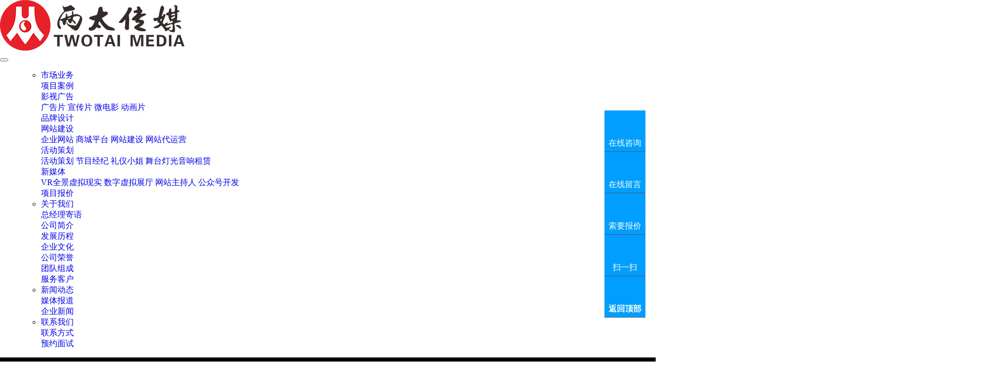

--- FILE ---
content_type: text/html; charset=utf-8
request_url: https://twotai.cn/index.php?m=home&c=Lists&a=index&tid=82
body_size: 10011
content:
<!DOCTYPE html>
<html>
 <head> 
  <title>广告片_两太传媒</title> 
  <meta name="renderer" content="webkit" /> 
  <meta charset="utf-8" /> 
  <meta http-equiv="X-UA-Compatible" content="IE=edge,chrome=1" /> 
  <meta name="viewport" content="width=device-width, initial-scale=1.0,user-scalable=0,minimal-ui" /> 
  <meta name="description" content="" /> 
  <meta name="keywords" content="" />
  <link href="/favicon.ico" rel="shortcut icon" type="image/x-icon" /> 
  <link rel="stylesheet" type="text/css" href="/template/pc/skin/css/basic.css?t=1656407228" /><link rel="stylesheet" type="text/css" href="/template/pc/skin/css/common.css?t=1715325537" /> 
    <!--[if lte IE 9]>
    <script type="text/javascript" src="/template/pc/skin/js/lteie9.js?t=1561472396"></script>    <![endif]--> 
 </head> 
 <!--[if lte IE 8]>
    <div class="text-xs-center m-b-0 bg-blue-grey-100 alert">
    <button type="button" class="close" aria-label="Close" data-dismiss="alert">
        <span>×</span>
    </button>
    你正在使用一个 <strong>过时</strong> 的浏览器。请 <a href=https://browsehappy.com/ target=_blank>升级您的浏览器</a>，以提高您的体验。</div>
<![endif]--> 
 <body> 
<!--header-s-->
    <link rel="stylesheet" type="text/css" href="/template/pc/skin/css/animate.min.css" />
<script language="JavaScript" src="/template/pc/skin/js/wow.min.js"></script>
<script type="text/javascript">
        /*初始化自动动画wow.min.js插件*/
        new WOW().init();
</script>




<header class="ey-head" style="background: rgba(0, 0, 0, 0) none repeat scroll 0% 0%; box-shadow: rgba(0, 0, 0, 0.1) 0px 0px 0px; "> 
   <nav class="navbar navbar-default box-shadow-none ey-nav" style="border-bottom-width: 8px;border-bottom-style: solid;"> 
    <div class="container"> 
     <div class="row"> 
      <h1 hidden="">两太传媒</h1> 
      <div class="navbar-header pull-xs-left"> 
       <a href="https://twotai.cn/" class="navbar-logo vertical-align block pull-xs-left" title="两太传媒"> 
        <div class="vertical-align-middle wow lightSpeedIn"> 
         <img src="/uploads/allimg/20200912/76db7a7f76f0bad031e823534531eb32.png" alt="两太传媒" /> 
        </div> </a> 
      </div>
     
      <button type="button" class="navbar-toggler hamburger hamburger-close collapsed p-x-5 ey-nav-toggler" data-target="#ey-nav-collapse" data-toggle="collapse">
        <span class="sr-only"></span>
        <span class="hamburger-bar"></span>
      </button> 
      <div class="collapse navbar-collapse navbar-collapse-toolbar pull-md-right p-0"  id="ey-nav-collapse"> 
       <ul class="nav navbar-nav navlist"> 
         
         <ul class="nav navbar-nav navlist"> 
           

                <li class="nav-item dropdown m-l-10"> <a href="/?m=home&c=Lists&a=index&tid=54" class="nav-link dropdown-toggle active" data-toggle="dropdown" data-hover="dropdown" aria-haspopup="true" aria-expanded="false"> 市场业务<span class="fa fa-angle-down p-l-5"></span></a> 
                  <div class="dropdown-menu dropdown-menu-right dropdown-menu-bullet"> 
                    <div class="dropdown-item dropdown-submenu"> 
           <a href="/?m=home&c=Lists&a=index&tid=128" class="dropdown-item ">项目案例</a> 
                     </div> 
                    <div class="dropdown-item dropdown-submenu"> 
           <a href="/?m=home&c=Lists&a=index&tid=60" class="dropdown-item ">影视广告</a> 
                      <div class="dropdown-menu animate"> 
                        <a href="/?m=home&c=Lists&a=index&tid=82" class="dropdown-item ">广告片</a> 
                        <a href="/?m=home&c=Lists&a=index&tid=84" class="dropdown-item ">宣传片</a> 
                        <a href="/?m=home&c=Lists&a=index&tid=86" class="dropdown-item ">微电影</a> 
                        <a href="/?m=home&c=Lists&a=index&tid=126" class="dropdown-item ">动画片</a> 
                       </div> 
                     </div> 
                    <div class="dropdown-item dropdown-submenu"> 
           <a href="/?m=home&c=Lists&a=index&tid=66" class="dropdown-item ">品牌设计</a> 
                     </div> 
                    <div class="dropdown-item dropdown-submenu"> 
           <a href="/?m=home&c=Lists&a=index&tid=62" class="dropdown-item ">网站建设</a> 
                      <div class="dropdown-menu animate"> 
                        <a href="/?m=home&c=Lists&a=index&tid=110" class="dropdown-item ">企业网站</a> 
                        <a href="/?m=home&c=Lists&a=index&tid=112" class="dropdown-item ">商城平台</a> 
                        <a href="/?m=home&c=Lists&a=index&tid=114" class="dropdown-item ">网站建设</a> 
                        <a href="/?m=home&c=Lists&a=index&tid=116" class="dropdown-item ">网站代运营</a> 
                       </div> 
                     </div> 
                    <div class="dropdown-item dropdown-submenu"> 
           <a href="/?m=home&c=Lists&a=index&tid=64" class="dropdown-item ">活动策划</a> 
                      <div class="dropdown-menu animate"> 
                        <a href="/?m=home&c=Lists&a=index&tid=94" class="dropdown-item ">活动策划</a> 
                        <a href="/?m=home&c=Lists&a=index&tid=96" class="dropdown-item ">节目经纪</a> 
                        <a href="/?m=home&c=Lists&a=index&tid=98" class="dropdown-item ">礼仪小姐</a> 
                        <a href="/?m=home&c=Lists&a=index&tid=100" class="dropdown-item ">舞台灯光音响租赁</a> 
                       </div> 
                     </div> 
                    <div class="dropdown-item dropdown-submenu"> 
           <a href="/?m=home&c=Lists&a=index&tid=68" class="dropdown-item ">新媒体</a> 
                      <div class="dropdown-menu animate"> 
                        <a href="/?m=home&c=Lists&a=index&tid=102" class="dropdown-item ">VR全景虚拟现实</a> 
                        <a href="/?m=home&c=Lists&a=index&tid=104" class="dropdown-item ">数字虚拟展厅</a> 
                        <a href="/?m=home&c=Lists&a=index&tid=106" class="dropdown-item ">网站主持人</a> 
                        <a href="/?m=home&c=Lists&a=index&tid=108" class="dropdown-item ">公众号开发</a> 
                       </div> 
                     </div> 
                    <div class="dropdown-item dropdown-submenu"> 
           <a href="/?m=home&c=Lists&a=index&tid=130" class="dropdown-item ">项目报价</a> 
                     </div> 
                   </div>
                 </li> 
                <li class="nav-item dropdown m-l-10"> <a href="/?m=home&c=Lists&a=index&tid=1" class="nav-link dropdown-toggle " data-toggle="dropdown" data-hover="dropdown" aria-haspopup="true" aria-expanded="false"> 关于我们<span class="fa fa-angle-down p-l-5"></span></a> 
                  <div class="dropdown-menu dropdown-menu-right dropdown-menu-bullet"> 
                    <div class="dropdown-item dropdown-submenu"> 
           <a href="/?m=home&c=Lists&a=index&tid=124" class="dropdown-item ">总经理寄语</a> 
                     </div> 
                    <div class="dropdown-item dropdown-submenu"> 
           <a href="/?m=home&c=Lists&a=index&tid=8" class="dropdown-item ">公司简介</a> 
                     </div> 
                    <div class="dropdown-item dropdown-submenu"> 
           <a href="/?m=home&c=Lists&a=index&tid=72" class="dropdown-item ">发展历程</a> 
                     </div> 
                    <div class="dropdown-item dropdown-submenu"> 
           <a href="/?m=home&c=Lists&a=index&tid=74" class="dropdown-item ">企业文化</a> 
                     </div> 
                    <div class="dropdown-item dropdown-submenu"> 
           <a href="/?m=home&c=Lists&a=index&tid=9" class="dropdown-item ">公司荣誉</a> 
                     </div> 
                    <div class="dropdown-item dropdown-submenu"> 
           <a href="/?m=home&c=Lists&a=index&tid=76" class="dropdown-item ">团队组成</a> 
                     </div> 
                    <div class="dropdown-item dropdown-submenu"> 
           <a href="/?m=home&c=Lists&a=index&tid=122" class="dropdown-item ">服务客户</a> 
                     </div> 
                   </div>
                 </li> 
                <li class="nav-item dropdown m-l-10"> <a href="/?m=home&c=Lists&a=index&tid=2" class="nav-link dropdown-toggle " data-toggle="dropdown" data-hover="dropdown" aria-haspopup="true" aria-expanded="false"> 新闻动态<span class="fa fa-angle-down p-l-5"></span></a> 
                  <div class="dropdown-menu dropdown-menu-right dropdown-menu-bullet"> 
                    <div class="dropdown-item dropdown-submenu"> 
           <a href="/?m=home&c=Lists&a=index&tid=10" class="dropdown-item ">媒体报道</a> 
                     </div> 
                    <div class="dropdown-item dropdown-submenu"> 
           <a href="/?m=home&c=Lists&a=index&tid=70" class="dropdown-item ">企业新闻</a> 
                     </div> 
                   </div>
                 </li> 
                <li class="nav-item dropdown m-l-10"> <a href="/?m=home&c=Lists&a=index&tid=58" class="nav-link dropdown-toggle " data-toggle="dropdown" data-hover="dropdown" aria-haspopup="true" aria-expanded="false"> 联系我们<span class="fa fa-angle-down p-l-5"></span></a> 
                  <div class="dropdown-menu dropdown-menu-right dropdown-menu-bullet"> 
                    <div class="dropdown-item dropdown-submenu"> 
           <a href="/?m=home&c=Lists&a=index&tid=80" class="dropdown-item ">联系方式</a> 
                     </div> 
                    <div class="dropdown-item dropdown-submenu"> 
           <a href="/?m=home&c=Lists&a=index&tid=30" class="dropdown-item ">预约面试</a> 
                     </div> 
                   </div>
                 </li> 
        
       </ul> 
       
      
    
      </div> 
     </div> 
  
    </div> 
   </nav> 
   
        
  </header> 
  

<!--header-e-->

<!--main-s-->

<!--main-e

  <div class="ey-banner-ny vertical-align text-center"> 
   <h1 class="vertical-align-middle">广告片</h1> 
  </div> --> 
  <section class="ey-crumbs hidden-sm-down"> 
   <div class="container"> 
    <div class="row"> 
     <div class="border-bottom clearfix"> 
      <ol class="breadcrumb m-b-0 subcolumn-crumbs breadcrumb-arrow"> 
       <li class="breadcrumb-item"> 你的位置： <a href='/' class='crumb'>首页</a> &gt; <a href='/?m=home&c=Lists&a=index&tid=54' class='crumb'>市场业务</a> &gt; <a href='/?m=home&c=Lists&a=index&tid=60' class='crumb'>影视广告</a> &gt; <a href='/?m=home&c=Lists&a=index&tid=82'>广告片</a> </li> 
      </ol> 
     </div> 
    </div> 
   </div> 
  </section> 
  
<!-- 弹出窗口 -->
<script type="text/javascript" src="/template/pc/skin/tc/jquery-1.7.2.min.js?t=1616145721"></script><link rel="stylesheet" type="text/css" href="/template/pc/skin/tc/lightbox/themes/default/jquery.lightbox.css?t=1616225413" /><script type="text/javascript" src="/template/pc/skin/tc/lightbox/jquery.lightbox.min.js?t=1616145761"></script> 


<!--[if IE 6]>
<link rel="stylesheet" type="text/css" href="js/lightbox/themes/default/jquery.lightbox.ie6.css" /> 
<![endif]-->

<script type="text/javascript">
    jQuery(document).ready(function($){
      $('.lightbox').lightbox();
    });
</script>
<!-- 弹出窗口 -->
 <div class="video">
  <div class="ey-img animsition"> 
   <div class="container"> 

    <div class="row"> 
   <h1  style="text-align:center;">
               <na style="color: #2a333c;">广告片</na>
          </h1>
   
   
   
   
     <ul class="blocks-100 blocks-md-2 blocks-lg-4 blocks-xxl-4  no-space ey-pager-ajax imagesize ey-img-list" > 
     
       
      
      <li class="widget"> 
      <div class="wow rollIn" data-wow-delay="0.5s" style="visibility: visible; animation-delay: 0.5s; animation-name: rollIn;">
       <div class="cover overlay overlay-hover"> 
        <a title="东莞市福利院MV" class="btn btn-outline btn-inverse ey-img-showbtn"></a>
         <a title="东莞市福利院MV" class="btn btn-outline btn-inverse ey-img-showbtn"><a href="https://twotai.com/video/fl.mp4?lightbox[iframe]=true&amp;lightbox[width]=1040&amp;lightbox[height]=600" class="lightbox"><img class="cover-image overlay-scale " src="/uploads/allimg/20230920/030f2c0e7249f9e222b02278dd624b00.jpg" alt="东莞市福利院MV" /></a>
         

         
         <div class="cover-title"> 
        <h3><a  title="东莞市福利院MV">东莞市福利院MV</a></h3> 
       </div> 
       
       </div> 
       </li> 
       
      
      <li class="widget"> 
      <div class="wow rollIn" data-wow-delay="0.5s" style="visibility: visible; animation-delay: 0.5s; animation-name: rollIn;">
       <div class="cover overlay overlay-hover"> 
        <a title=" 明治欣欣杯广告-通用片日文版30S" class="btn btn-outline btn-inverse ey-img-showbtn"></a>
         <a title=" 明治欣欣杯广告-通用片日文版30S" class="btn btn-outline btn-inverse ey-img-showbtn"><a href="https://twotai.com/video/1.mp4?lightbox[iframe]=true&amp;lightbox[width]=1040&amp;lightbox[height]=600" class="lightbox"><img class="cover-image overlay-scale " src="/uploads/allimg/20201130/8ad7ff82adf2e256a5ac794ce9a62949.jpg" alt=" 明治欣欣杯广告-通用片日文版30S" /></a>
         

         
         <div class="cover-title"> 
        <h3><a  title=" 明治欣欣杯广告-通用片日文版30S"> 明治欣欣杯广告-通用片日文版30S</a></h3> 
       </div> 
       
       </div> 
       </li> 
       
      
      <li class="widget"> 
      <div class="wow rollIn" data-wow-delay="0.5s" style="visibility: visible; animation-delay: 0.5s; animation-name: rollIn;">
       <div class="cover overlay overlay-hover"> 
        <a title="明治欣欣杯广告-提拉米苏日文版30S" class="btn btn-outline btn-inverse ey-img-showbtn"></a>
         <a title="明治欣欣杯广告-提拉米苏日文版30S" class="btn btn-outline btn-inverse ey-img-showbtn"><a href="https://twotai.com/video/2.mp4?lightbox[iframe]=true&amp;lightbox[width]=1040&amp;lightbox[height]=600" class="lightbox"><img class="cover-image overlay-scale " src="/uploads/allimg/20201130/3b4dc53e4902665167a026f89cd2869e.jpg" alt="明治欣欣杯广告-提拉米苏日文版30S" /></a>
         

         
         <div class="cover-title"> 
        <h3><a  title="明治欣欣杯广告-提拉米苏日文版30S">明治欣欣杯广告-提拉米苏日文版30S</a></h3> 
       </div> 
       
       </div> 
       </li> 
       
      
      <li class="widget"> 
      <div class="wow rollIn" data-wow-delay="0.5s" style="visibility: visible; animation-delay: 0.5s; animation-name: rollIn;">
       <div class="cover overlay overlay-hover"> 
        <a title="明治欣欣杯广告-明治抹茶日文版30S" class="btn btn-outline btn-inverse ey-img-showbtn"></a>
         <a title="明治欣欣杯广告-明治抹茶日文版30S" class="btn btn-outline btn-inverse ey-img-showbtn"><a href="https://twotai.com/video/3.mp4?lightbox[iframe]=true&amp;lightbox[width]=1040&amp;lightbox[height]=600" class="lightbox"><img class="cover-image overlay-scale " src="/uploads/allimg/20201130/aa63fa4a4bfa8138beb6abe1c7c0c9a5.jpg" alt="明治欣欣杯广告-明治抹茶日文版30S" /></a>
         

         
         <div class="cover-title"> 
        <h3><a  title="明治欣欣杯广告-明治抹茶日文版30S">明治欣欣杯广告-明治抹茶日文版30S</a></h3> 
       </div> 
       
       </div> 
       </li> 
       
      
      <li class="widget"> 
      <div class="wow rollIn" data-wow-delay="0.5s" style="visibility: visible; animation-delay: 0.5s; animation-name: rollIn;">
       <div class="cover overlay overlay-hover"> 
        <a title="倚天 Espresso" class="btn btn-outline btn-inverse ey-img-showbtn"></a>
         <a title="倚天 Espresso" class="btn btn-outline btn-inverse ey-img-showbtn"><a href="https://twotai.com/video/14.mp4?lightbox[iframe]=true&amp;lightbox[width]=1040&amp;lightbox[height]=600" class="lightbox"><img class="cover-image overlay-scale " src="/uploads/allimg/20220628/3facf76233ff2dae309c796414cbf228.jpg" alt="倚天 Espresso" /></a>
         

         
         <div class="cover-title"> 
        <h3><a  title="倚天 Espresso">倚天 Espresso</a></h3> 
       </div> 
       
       </div> 
       </li> 
            </div>
     </ul> 
     <div class="m-t-20 text-xs-center hidden-sm-down"> 
      <ul class="tcdPageCode"style="margin-bottom: 10rem;">
       共<strong>1</strong>页 <strong>5</strong>条      </ul>
      
   <h1  style="text-align:center;">
               <na style="color: #2a333c;">宣传片</na>
          </h1>
   
   
   
   
   
   
     <ul class="blocks-100 blocks-md-2 blocks-lg-4 blocks-xxl-4  no-space ey-pager-ajax imagesize ey-img-list"> 
            <li class="widget"> 
      <div class="wow rollIn" data-wow-delay="0.5s" style="visibility: visible; animation-delay: 0.5s; animation-name: rollIn;">
       <div class="cover overlay overlay-hover"> 
         <a title="COB芯片贴合工艺宣传片" class="btn btn-outline btn-inverse ey-img-showbtn"><a href="https://twotai.com/video/10.mp4?lightbox[iframe]=true&amp;lightbox[width]=1040&amp;lightbox[height]=600" class="lightbox"><img class="cover-image overlay-scale" src="/uploads/allimg/20201201/effb5fdbec5b0ccf315835fe31cf24dd.jpg" alt="COB芯片贴合工艺宣传片" /></a>
         <!--<a  title="COB芯片贴合工艺宣传片" class="btn btn-outline btn-inverse ey-img-showbtn"><a href="https://twotai.com/video/10.mp4" target="_blank"><img class="cover-image overlay-scale" src="/uploads/allimg/20201201/effb5fdbec5b0ccf315835fe31cf24dd.jpg" alt="COB芯片贴合工艺宣传片" /></a>  -->

       <div class="cover-title"> 
        <h3><a  title="COB芯片贴合工艺宣传片">COB芯片贴合工艺宣传片</a></h3> 
       </div> </li> 
            <li class="widget"> 
      <div class="wow rollIn" data-wow-delay="0.5s" style="visibility: visible; animation-delay: 0.5s; animation-name: rollIn;">
       <div class="cover overlay overlay-hover"> 
         <a title="东莞华兴电器生产线" class="btn btn-outline btn-inverse ey-img-showbtn"><a href="https://twotai.com/video/4.mp4?lightbox[iframe]=true&amp;lightbox[width]=1040&amp;lightbox[height]=600" class="lightbox"><img class="cover-image overlay-scale" src="/uploads/allimg/20201202/d11ae1c7f9ea89d845417666e31ad83d.jpg" alt="东莞华兴电器生产线" /></a>
         <!--<a  title="东莞华兴电器生产线" class="btn btn-outline btn-inverse ey-img-showbtn"><a href="https://twotai.com/video/4.mp4" target="_blank"><img class="cover-image overlay-scale" src="/uploads/allimg/20201202/d11ae1c7f9ea89d845417666e31ad83d.jpg" alt="东莞华兴电器生产线" /></a>  -->

       <div class="cover-title"> 
        <h3><a  title="东莞华兴电器生产线">东莞华兴电器生产线</a></h3> 
       </div> </li> 
            <li class="widget"> 
      <div class="wow rollIn" data-wow-delay="0.5s" style="visibility: visible; animation-delay: 0.5s; animation-name: rollIn;">
       <div class="cover overlay overlay-hover"> 
         <a title="铭利达塑胶产品线展示" class="btn btn-outline btn-inverse ey-img-showbtn"><a href="https://twotai.com/video/5.mp4?lightbox[iframe]=true&amp;lightbox[width]=1040&amp;lightbox[height]=600" class="lightbox"><img class="cover-image overlay-scale" src="/uploads/allimg/20201202/67c4e61e29e761b32d67a445ca840e68.jpg" alt="铭利达塑胶产品线展示" /></a>
         <!--<a  title="铭利达塑胶产品线展示" class="btn btn-outline btn-inverse ey-img-showbtn"><a href="https://twotai.com/video/5.mp4" target="_blank"><img class="cover-image overlay-scale" src="/uploads/allimg/20201202/67c4e61e29e761b32d67a445ca840e68.jpg" alt="铭利达塑胶产品线展示" /></a>  -->

       <div class="cover-title"> 
        <h3><a  title="铭利达塑胶产品线展示">铭利达塑胶产品线展示</a></h3> 
       </div> </li> 
            <li class="widget"> 
      <div class="wow rollIn" data-wow-delay="0.5s" style="visibility: visible; animation-delay: 0.5s; animation-name: rollIn;">
       <div class="cover overlay overlay-hover"> 
         <a title="深圳市铭利达科技股份有限公司英文版形象宣" class="btn btn-outline btn-inverse ey-img-showbtn"><a href="https://twotai.com/video/13.mp4?lightbox[iframe]=true&amp;lightbox[width]=1040&amp;lightbox[height]=600" class="lightbox"><img class="cover-image overlay-scale" src="/uploads/allimg/20201201/b333920c7fe4f7f08dd25cb6e2d81465.jpg" alt="深圳市铭利达科技股份有限公司英文版形象宣" /></a>
         <!--<a  title="深圳市铭利达科技股份有限公司英文版形象宣" class="btn btn-outline btn-inverse ey-img-showbtn"><a href="https://twotai.com/video/13.mp4" target="_blank"><img class="cover-image overlay-scale" src="/uploads/allimg/20201201/b333920c7fe4f7f08dd25cb6e2d81465.jpg" alt="深圳市铭利达科技股份有限公司英文版形象宣" /></a>  -->

       <div class="cover-title"> 
        <h3><a  title="深圳市铭利达科技股份有限公司英文版形象宣">深圳市铭利达科技股份有限公司英文版形象宣</a></h3> 
       </div> </li> 
            <li class="widget"> 
      <div class="wow rollIn" data-wow-delay="0.5s" style="visibility: visible; animation-delay: 0.5s; animation-name: rollIn;">
       <div class="cover overlay overlay-hover"> 
         <a title="“促进连“系”二十载”清溪港商企业协会2" class="btn btn-outline btn-inverse ey-img-showbtn"><a href="https://twotai.com/video/11.mp4?lightbox[iframe]=true&amp;lightbox[width]=1040&amp;lightbox[height]=600" class="lightbox"><img class="cover-image overlay-scale" src="/uploads/allimg/20201201/3826e455458716d044ecbd346e790409.jpg" alt="“促进连“系”二十载”清溪港商企业协会2" /></a>
         <!--<a  title="“促进连“系”二十载”清溪港商企业协会2" class="btn btn-outline btn-inverse ey-img-showbtn"><a href="https://twotai.com/video/11.mp4" target="_blank"><img class="cover-image overlay-scale" src="/uploads/allimg/20201201/3826e455458716d044ecbd346e790409.jpg" alt="“促进连“系”二十载”清溪港商企业协会2" /></a>  -->

       <div class="cover-title"> 
        <h3><a  title="“促进连“系”二十载”清溪港商企业协会2">“促进连“系”二十载”清溪港商企业协会2</a></h3> 
       </div> </li> 
            <li class="widget"> 
      <div class="wow rollIn" data-wow-delay="0.5s" style="visibility: visible; animation-delay: 0.5s; animation-name: rollIn;">
       <div class="cover overlay overlay-hover"> 
         <a title="香港东莞清溪同乡会喜迎国庆76周年暨第五" class="btn btn-outline btn-inverse ey-img-showbtn"><a href="https://twotai.com/video/xgqxtxh.mp4?lightbox[iframe]=true&amp;lightbox[width]=1040&amp;lightbox[height]=600" class="lightbox"><img class="cover-image overlay-scale" src="/uploads/allimg/20250922/d67985d6938b1aa754086b82f178a74b.jpg" alt="香港东莞清溪同乡会喜迎国庆76周年暨第五" /></a>
         <!--<a  title="香港东莞清溪同乡会喜迎国庆76周年暨第五" class="btn btn-outline btn-inverse ey-img-showbtn"><a href="https://twotai.com/video/xgqxtxh.mp4" target="_blank"><img class="cover-image overlay-scale" src="/uploads/allimg/20250922/d67985d6938b1aa754086b82f178a74b.jpg" alt="香港东莞清溪同乡会喜迎国庆76周年暨第五" /></a>  -->

       <div class="cover-title"> 
        <h3><a  title="香港东莞清溪同乡会喜迎国庆76周年暨第五">香港东莞清溪同乡会喜迎国庆76周年暨第五</a></h3> 
       </div> </li> 
            <li class="widget"> 
      <div class="wow rollIn" data-wow-delay="0.5s" style="visibility: visible; animation-delay: 0.5s; animation-name: rollIn;">
       <div class="cover overlay overlay-hover"> 
         <a title="铭利达15周年VCR" class="btn btn-outline btn-inverse ey-img-showbtn"><a href="https://twotai.com/video/mld.mp4?lightbox[iframe]=true&amp;lightbox[width]=1040&amp;lightbox[height]=600" class="lightbox"><img class="cover-image overlay-scale" src="/uploads/allimg/20250222/ff56bf6b55a124cb6711628033a8825d.png" alt="铭利达15周年VCR" /></a>
         <!--<a  title="铭利达15周年VCR" class="btn btn-outline btn-inverse ey-img-showbtn"><a href="https://twotai.com/video/mld.mp4" target="_blank"><img class="cover-image overlay-scale" src="/uploads/allimg/20250222/ff56bf6b55a124cb6711628033a8825d.png" alt="铭利达15周年VCR" /></a>  -->

       <div class="cover-title"> 
        <h3><a  title="铭利达15周年VCR">铭利达15周年VCR</a></h3> 
       </div> </li> 
            <li class="widget"> 
      <div class="wow rollIn" data-wow-delay="0.5s" style="visibility: visible; animation-delay: 0.5s; animation-name: rollIn;">
       <div class="cover overlay overlay-hover"> 
         <a title="清溪第二小学宣传片" class="btn btn-outline btn-inverse ey-img-showbtn"><a href="https://twotai.com/video/two.mp4?lightbox[iframe]=true&amp;lightbox[width]=1040&amp;lightbox[height]=600" class="lightbox"><img class="cover-image overlay-scale" src="/uploads/allimg/20240518/09eb351974d2de8e2bc934acd52a6744.jpg" alt="清溪第二小学宣传片" /></a>
         <!--<a  title="清溪第二小学宣传片" class="btn btn-outline btn-inverse ey-img-showbtn"><a href="https://twotai.com/video/two.mp4" target="_blank"><img class="cover-image overlay-scale" src="/uploads/allimg/20240518/09eb351974d2de8e2bc934acd52a6744.jpg" alt="清溪第二小学宣传片" /></a>  -->

       <div class="cover-title"> 
        <h3><a  title="清溪第二小学宣传片">清溪第二小学宣传片</a></h3> 
       </div> </li> 
      </div>
     </ul> 
     <div class="m-t-20 text-xs-center hidden-sm-down"> 
      <ul class="tcdPageCode"style="margin-bottom: 10rem;">
       <li><span class="disabled">首页</span></li> <li><span class="disabled">上一页</span></li> <li><a href="/index.php?m=home&amp;c=Lists&amp;a=index&amp;tid=82&amp;page=2" class="tcdNumber">下一页</a></li> <li><a href="/index.php?m=home&amp;c=Lists&amp;a=index&amp;tid=82&amp;page=2" class="tcdNumber">末页</a></li>      </ul>
      
      
      
   <h1  style="text-align:center;">
               <na style="color: #2a333c;">微电影</na>
          </h1>
   
   
   <ul class="blocks-100 blocks-md-2 blocks-lg-4 blocks-xxl-4  no-space ey-pager-ajax imagesize ey-img-list"> 
            <li class="widget"> 
      <div class="wow rollIn" data-wow-delay="0.5s" style="visibility: visible; animation-delay: 0.5s; animation-name: rollIn;">
       <div class="cover overlay overlay-hover"> 
         <a title="微电影《巾帼英雄》" class="btn btn-outline btn-inverse ey-img-showbtn"><a href="https://twotai.com/video/8.mp4?lightbox[iframe]=true&amp;lightbox[width]=1040&amp;lightbox[height]=600" class="lightbox"><img class="cover-image overlay-scale" src="/uploads/allimg/20220811/a5730b9cf60cbe05e1b6486dc6edaa2e.jpg" alt="微电影《巾帼英雄》" /></a>
         <!--<a  title="微电影《巾帼英雄》" class="btn btn-outline btn-inverse ey-img-showbtn"><a href="https://twotai.com/video/8.mp4" target="_blank"><img class="cover-image overlay-scale" src="/uploads/allimg/20220811/a5730b9cf60cbe05e1b6486dc6edaa2e.jpg" alt="微电影《巾帼英雄》" /></a>  -->

       <div class="cover-title"> 
        <h3><a  title="微电影《巾帼英雄》">微电影《巾帼英雄》</a></h3> 
       </div> </li> 
            <li class="widget"> 
      <div class="wow rollIn" data-wow-delay="0.5s" style="visibility: visible; animation-delay: 0.5s; animation-name: rollIn;">
       <div class="cover overlay overlay-hover"> 
         <a title="妇联微电影《爱在点滴》" class="btn btn-outline btn-inverse ey-img-showbtn"><a href="https://twotai.com/video/15.mp4?lightbox[iframe]=true&amp;lightbox[width]=1040&amp;lightbox[height]=600" class="lightbox"><img class="cover-image overlay-scale" src="/uploads/allimg/20220811/df46dc2465c96a9a5648c4255bbb7cfa.jpg" alt="妇联微电影《爱在点滴》" /></a>
         <!--<a  title="妇联微电影《爱在点滴》" class="btn btn-outline btn-inverse ey-img-showbtn"><a href="https://twotai.com/video/15.mp4" target="_blank"><img class="cover-image overlay-scale" src="/uploads/allimg/20220811/df46dc2465c96a9a5648c4255bbb7cfa.jpg" alt="妇联微电影《爱在点滴》" /></a>  -->

       <div class="cover-title"> 
        <h3><a  title="妇联微电影《爱在点滴》">妇联微电影《爱在点滴》</a></h3> 
       </div> </li> 
            <li class="widget"> 
      <div class="wow rollIn" data-wow-delay="0.5s" style="visibility: visible; animation-delay: 0.5s; animation-name: rollIn;">
       <div class="cover overlay overlay-hover"> 
         <a title="江门水步镇形象宣传片《印象水步》" class="btn btn-outline btn-inverse ey-img-showbtn"><a href="https://twotai.com/video/9.mp4?lightbox[iframe]=true&amp;lightbox[width]=1040&amp;lightbox[height]=600" class="lightbox"><img class="cover-image overlay-scale" src="/uploads/allimg/20201201/2367397906c51630d42127f33ec69713.jpg" alt="江门水步镇形象宣传片《印象水步》" /></a>
         <!--<a  title="江门水步镇形象宣传片《印象水步》" class="btn btn-outline btn-inverse ey-img-showbtn"><a href="https://twotai.com/video/9.mp4" target="_blank"><img class="cover-image overlay-scale" src="/uploads/allimg/20201201/2367397906c51630d42127f33ec69713.jpg" alt="江门水步镇形象宣传片《印象水步》" /></a>  -->

       <div class="cover-title"> 
        <h3><a  title="江门水步镇形象宣传片《印象水步》">江门水步镇形象宣传片《印象水步》</a></h3> 
       </div> </li> 
      </div>
     </ul> 
     <div class="m-t-20 text-xs-center hidden-sm-down"> 
      <ul class="tcdPageCode"style="margin-bottom: 10rem;">
       共<strong>1</strong>页 <strong>3</strong>条      </ul>
      
      
      
   <h1  style="text-align:center;">
               <na style="color: #2a333c;">动画片</na>
          </h1>
   
   
   
   
   
   
       <ul class="blocks-100 blocks-md-2 blocks-lg-4 blocks-xxl-4  no-space ey-pager-ajax imagesize ey-img-list"> 
            <li class="widget "> 
      <div class="wow rollIn" data-wow-delay="0.5s" style="visibility: visible; animation-delay: 0.5s; animation-name: rollIn;">
       <div class="cover overlay overlay-hover"> 
       <a title="智能拖把" class="btn btn-outline btn-inverse ey-img-showbtn"><a href="https://twotai.com/video/tb.mp4?lightbox[iframe]=true&amp;lightbox[width]=1040&amp;lightbox[height]=600" class="lightbox"><img class="cover-image overlay-scale" src="/uploads/allimg/20221102/b25979b797addc1e21950b12b8a98c8f.jpg" alt="智能拖把" /></a>
          <!-- <a  title="智能拖把" class="btn btn-outline btn-inverse ey-img-showbtn"><a href="https://twotai.com/video/tb.mp4" target="_blank"><img class="cover-image overlay-scale" src="/uploads/allimg/20221102/b25979b797addc1e21950b12b8a98c8f.jpg" alt="智能拖把" /></a>  -->
       <div class="cover-title"> 
        <h3><a title="智能拖把">智能拖把</a></h3> 
       </div> </li> 
            <li class="widget "> 
      <div class="wow rollIn" data-wow-delay="0.5s" style="visibility: visible; animation-delay: 0.5s; animation-name: rollIn;">
       <div class="cover overlay overlay-hover"> 
       <a title="海格电器动画" class="btn btn-outline btn-inverse ey-img-showbtn"><a href="https://twotai.com/video/hg.mp4?lightbox[iframe]=true&amp;lightbox[width]=1040&amp;lightbox[height]=600" class="lightbox"><img class="cover-image overlay-scale" src="/uploads/allimg/20221102/fb6889ad95310f01c8038638a0c51427.jpg" alt="海格电器动画" /></a>
          <!-- <a  title="海格电器动画" class="btn btn-outline btn-inverse ey-img-showbtn"><a href="https://twotai.com/video/hg.mp4" target="_blank"><img class="cover-image overlay-scale" src="/uploads/allimg/20221102/fb6889ad95310f01c8038638a0c51427.jpg" alt="海格电器动画" /></a>  -->
       <div class="cover-title"> 
        <h3><a title="海格电器动画">海格电器动画</a></h3> 
       </div> </li> 
            <li class="widget "> 
      <div class="wow rollIn" data-wow-delay="0.5s" style="visibility: visible; animation-delay: 0.5s; animation-name: rollIn;">
       <div class="cover overlay overlay-hover"> 
       <a title="东芝电视动画" class="btn btn-outline btn-inverse ey-img-showbtn"><a href="https://twotai.com/video/dz.mp4?lightbox[iframe]=true&amp;lightbox[width]=1040&amp;lightbox[height]=600" class="lightbox"><img class="cover-image overlay-scale" src="/uploads/allimg/20221102/ca9b021da46eda5d0b2307c2bbb1d2f3.jpg" alt="东芝电视动画" /></a>
          <!-- <a  title="东芝电视动画" class="btn btn-outline btn-inverse ey-img-showbtn"><a href="https://twotai.com/video/dz.mp4" target="_blank"><img class="cover-image overlay-scale" src="/uploads/allimg/20221102/ca9b021da46eda5d0b2307c2bbb1d2f3.jpg" alt="东芝电视动画" /></a>  -->
       <div class="cover-title"> 
        <h3><a title="东芝电视动画">东芝电视动画</a></h3> 
       </div> </li> 
            <li class="widget "> 
      <div class="wow rollIn" data-wow-delay="0.5s" style="visibility: visible; animation-delay: 0.5s; animation-name: rollIn;">
       <div class="cover overlay overlay-hover"> 
       <a title="电能表模块自动化检定系统" class="btn btn-outline btn-inverse ey-img-showbtn"><a href="https://twotai.com/video/zd.mp4?lightbox[iframe]=true&amp;lightbox[width]=1040&amp;lightbox[height]=600" class="lightbox"><img class="cover-image overlay-scale" src="/uploads/allimg/20221102/06a7f89a980f32efede14f153a1a053f.jpg" alt="电能表模块自动化检定系统" /></a>
          <!-- <a  title="电能表模块自动化检定系统" class="btn btn-outline btn-inverse ey-img-showbtn"><a href="https://twotai.com/video/zd.mp4" target="_blank"><img class="cover-image overlay-scale" src="/uploads/allimg/20221102/06a7f89a980f32efede14f153a1a053f.jpg" alt="电能表模块自动化检定系统" /></a>  -->
       <div class="cover-title"> 
        <h3><a title="电能表模块自动化检定系统">电能表模块自动化检定系统</a></h3> 
       </div> </li> 
            <li class="widget "> 
      <div class="wow rollIn" data-wow-delay="0.5s" style="visibility: visible; animation-delay: 0.5s; animation-name: rollIn;">
       <div class="cover overlay overlay-hover"> 
       <a title="清溪小程序宣传视频" class="btn btn-outline btn-inverse ey-img-showbtn"><a href="https://www.twotai.com/video/qxxcx.mp4?lightbox[iframe]=true&amp;lightbox[width]=1040&amp;lightbox[height]=600" class="lightbox"><img class="cover-image overlay-scale" src="/uploads/allimg/20250830/045004424a60f7e9735c8617f151e930.jpg" alt="清溪小程序宣传视频" /></a>
          <!-- <a  title="清溪小程序宣传视频" class="btn btn-outline btn-inverse ey-img-showbtn"><a href="https://www.twotai.com/video/qxxcx.mp4" target="_blank"><img class="cover-image overlay-scale" src="/uploads/allimg/20250830/045004424a60f7e9735c8617f151e930.jpg" alt="清溪小程序宣传视频" /></a>  -->
       <div class="cover-title"> 
        <h3><a title="清溪小程序宣传视频">清溪小程序宣传视频</a></h3> 
       </div> </li> 
            <li class="widget "> 
      <div class="wow rollIn" data-wow-delay="0.5s" style="visibility: visible; animation-delay: 0.5s; animation-name: rollIn;">
       <div class="cover overlay overlay-hover"> 
       <a title="东莞工商局手机诈骗动画" class="btn btn-outline btn-inverse ey-img-showbtn"><a href="https://twotai.com/video/zp.mp4?lightbox[iframe]=true&amp;lightbox[width]=1040&amp;lightbox[height]=600" class="lightbox"><img class="cover-image overlay-scale" src="/uploads/allimg/20221103/0b3649e77b679e265404550d9734e80c.jpg" alt="东莞工商局手机诈骗动画" /></a>
          <!-- <a  title="东莞工商局手机诈骗动画" class="btn btn-outline btn-inverse ey-img-showbtn"><a href="https://twotai.com/video/zp.mp4" target="_blank"><img class="cover-image overlay-scale" src="/uploads/allimg/20221103/0b3649e77b679e265404550d9734e80c.jpg" alt="东莞工商局手机诈骗动画" /></a>  -->
       <div class="cover-title"> 
        <h3><a title="东莞工商局手机诈骗动画">东莞工商局手机诈骗动画</a></h3> 
       </div> </li> 
            <li class="widget "> 
      <div class="wow rollIn" data-wow-delay="0.5s" style="visibility: visible; animation-delay: 0.5s; animation-name: rollIn;">
       <div class="cover overlay overlay-hover"> 
       <a title="清溪交通改造动画" class="btn btn-outline btn-inverse ey-img-showbtn"><a href="https://twotai.com/video/jt.mp4?lightbox[iframe]=true&amp;lightbox[width]=1040&amp;lightbox[height]=600" class="lightbox"><img class="cover-image overlay-scale" src="/uploads/allimg/20221103/d7606d0704e288198f3b5e5e0df8f79f.jpg" alt="清溪交通改造动画" /></a>
          <!-- <a  title="清溪交通改造动画" class="btn btn-outline btn-inverse ey-img-showbtn"><a href="https://twotai.com/video/jt.mp4" target="_blank"><img class="cover-image overlay-scale" src="/uploads/allimg/20221103/d7606d0704e288198f3b5e5e0df8f79f.jpg" alt="清溪交通改造动画" /></a>  -->
       <div class="cover-title"> 
        <h3><a title="清溪交通改造动画">清溪交通改造动画</a></h3> 
       </div> </li> 
      </div>
     </ul> 
     <div class="m-t-20 text-xs-center hidden-sm-down"> 
      <ul class="tcdPageCode">
       共<strong>1</strong>页 <strong>7</strong>条      </ul>
    
      
      <div class="videos">
          
          
          
          
        </div>   
       </div>    
     </div> 
    </div> 
   </div> 
  </div>
 
  <!--footer-s-->
  <div style=" float:left; width:100%;  margin-top:0px; text-align:center; background-color:#e62129;">
<footer class="ey-foot-info p-y-20 border-top1" e-page="footer"> 
   <div class="langcss text-xs-center p-b-20"> 
    <div class="container"> 
     <div class="row mob-masonry"> 
 
       
       <link rel="stylesheet" type="text/css" href="/template/pc/skin/css/animate.min.css" />
<script language="JavaScript" src="/template/pc/skin/js/wow.min.js"></script>
<script type="text/javascript">
        /*初始化自动动画wow.min.js插件*/
        new WOW().init();
</script>
       
       
       
      <div class="col-lg-3 col-md-12 col-xs-12 info masonry-item font-size-20" m-id="met_contact" m-type="nocontent">  
       <img src=''>
     </div> 
       
       
      <div class="col-lg-2 col-md-3 col-xs-6 list masonry-item foot-nav eyou-edit wow bounceInLeft" data-wow-duration="2s" data-wow-delay="0.1s"  e-id="301" e-type="channel" id="testtest"> 
              <h4 class="font-size-16 m-t-0"> <a href="/?m=home&c=Lists&a=index&tid=54" target="_self" title="市场业务">市场业务</a> </h4>
               <ul class="ulstyle m-b-0"> 
                <li> <a href="/?m=home&c=Lists&a=index&tid=128" target="_self" title="项目案例">项目案例</a> </li> 
                <li> <a href="/?m=home&c=Lists&a=index&tid=60" target="_self" title="影视广告">影视广告</a> </li> 
                <li> <a href="/?m=home&c=Lists&a=index&tid=66" target="_self" title="品牌设计">品牌设计</a> </li> 
                <li> <a href="/?m=home&c=Lists&a=index&tid=62" target="_self" title="网站建设">网站建设</a> </li> 
                <li> <a href="/?m=home&c=Lists&a=index&tid=64" target="_self" title="活动策划">活动策划</a> </li> 
               </ul> 
            </div> 
       
       
      <div class="col-lg-2 col-md-3 col-xs-6 list masonry-item foot-nav eyou-edit wow bounceInLeft" data-wow-duration="2s" data-wow-delay="0.5s"  e-id="302" e-type="channel"> 
               <h4 class="font-size-16 m-t-0"> <a href="/?m=home&c=Lists&a=index&tid=56" target="_self" title="服务能力">服务能力</a> </h4>
               <ul class="ulstyle m-b-0"> 
               </ul> 
            </div> 
       
       
      <div class="col-lg-2 col-md-3 col-xs-6 list masonry-item foot-nav eyou-edit wow bounceInLeft" data-wow-duration="2s" data-wow-delay="0.9s"  e-id="303" e-type="channel"> 
              <h4 class="font-size-16 m-t-0"> <a href="/?m=home&c=Lists&a=index&tid=1" title="关于我们">关于我们</a> </h4> 
               <ul class="ulstyle m-b-0"> 
                <li> <a href="/?m=home&c=Lists&a=index&tid=124" title="总经理寄语">总经理寄语</a> </li> 
                <li> <a href="/?m=home&c=Lists&a=index&tid=8" title="公司简介">公司简介</a> </li> 
                <li> <a href="/?m=home&c=Lists&a=index&tid=72" title="发展历程">发展历程</a> </li> 
                <li> <a href="/?m=home&c=Lists&a=index&tid=74" title="企业文化">企业文化</a> </li> 
                <li> <a href="/?m=home&c=Lists&a=index&tid=9" title="公司荣誉">公司荣誉</a> </li> 
               </ul> 
            </div> 
       
       <div class="col-lg-2 col-md-3 col-xs-6 list masonry-item foot-nav eyou-edit wow bounceInLeft" data-wow-duration="2s" data-wow-delay="1.3s" e-id="305" e-type="channel"> 
               <h4 class="font-size-16 m-t-0"> <a href="/?m=home&c=Lists&a=index&tid=2" target="_self" title="新闻动态">新闻动态</a> </h4>
               <ul class="ulstyle m-b-0"> 
                <li> <a href="/?m=home&c=Lists&a=index&tid=10" target="_self" title="媒体报道">媒体报道</a> </li> 
                <li> <a href="/?m=home&c=Lists&a=index&tid=70" target="_self" title="企业新闻">企业新闻</a> </li> 
               </ul> 
            </div> 
       
       
      <div class="col-lg-3 col-md-12 col-xs-12 info masonry-item font-size-20 wow bounceInLeft" data-wow-duration="2s" data-wow-delay="1.7s" m-id="met_contact" m-type="nocontent">  
       <img src='/uploads/allimg/20200912/cbee80f1ec0b0ca98c89a4fd34bbd0c1.jpg' alt='两太传媒' width='130' height='130'>
    
     </div> 
     <div style="float: right;font-style: italic;font-weight: bold;margin: 45px 0 0 -20px;margin-bottom: 20px;">
      <div style="color: #fff;font-size: 24px;float: left;height: 28px;line-height: 38px;background: url(/template/pc/skin/images/phone.png) no-repeat left;padding-left: 30px;">服务热线：</div>
      <div style="color: #fff;font-size: 34px;line-height: 33px;float: left;">13650431064</div>
    </div>
    </div> 
   </div> 
   <div class="copy p-y-10 border-top1"> 
     
     
     
    <div class="container text-xs-center"> 
     <p>
           </p>
    </div>
     
     
    <div class="container text-xs-center">   
     <p class="eyou-edit" e-id="web_copyright" e-type="text">
         Copyright © 2012-2022 东莞市两太传媒有限公司版权所有
     </p>
     <p>
        <a href="https://beian.miit.gov.cn/" rel="nofollow" target="_blank">粤ICP备2021109978号-1</a>     </p>
     <button type="button" class="btn btn-outline btn-default btn-squared btn-lang" id="btn-convert" m-id="lang" m-type="lang">繁體</button> 
    </div> 
     
     
     
   </div>  
     </footer>
  <input type="hidden" name="met_lazyloadbg" value="/template/pc/skin/images/loading.gif" /> 
  <script type="text/javascript" src="/template/pc/skin/js/jquery.min.js?t=1561472396"></script><script type="text/javascript" src="/template/pc/skin/js/common.js?t=1654876431"></script>  <!-- 应用插件标签 start -->
       <!--微信转发自定义配置 开始-->
    <script type="text/javascript">
        if (!window.jQuery) {
            document.write(unescape("%3Cscript src='/public/static/common/js/jquery.min.js' type='text/javascript'%3E%3C/script%3E"));
            document.write(unescape("%3Cscript type='text/javascript'%3E try{jQuery.noConflict();}catch(e){} %3C/script%3E"));
        }
    </script>
    <script type="text/javascript" src="https://res2.wx.qq.com/open/js/jweixin-1.6.0.js"></script>
    <script type="text/javascript">
        function weixinShare_1573649641()
        {
            var shareUrl = location.href.split('#')[0];
            var shareTitle = document.title;
            var shareDesc = document.querySelector('meta[name="description"]').getAttribute('content');
            if (window.jQuery) {
                shareTitle = jQuery("title").text();
                shareDesc = jQuery("meta[name=description]").attr("content");
            }
            var shareImg = '';
            var baseUrl = 'https://twotai.cn';

            // 未找到缩略图则提取宽高大于60的图片
            if(!shareImg){
                var imgs = document.getElementsByTagName('img');
                for(var i = 0; i < imgs.length; i++){
                    if(imgs[i].width > 60 && imgs[i].height > 60){
                        shareImg = imgs[i].src;
                        break;
                    }
                }
            }

            // 处理图片地址问题
            if(shareImg){
                shareImg_tmp = shareImg.toLowerCase();
                if(shareImg_tmp.indexOf('http://') == -1 && shareImg_tmp.indexOf('https://') == -1 && shareImg_tmp.indexOf('//') == -1){
                    shareImg = baseUrl + shareImg;  
                }   
            }

            //步骤一:创建异步对象
            var ajax = new XMLHttpRequest();
            //步骤二:设置请求的url参数,参数一是请求的类型,参数二是请求的url,可以带参数,动态的传递参数starName到服务端
            ajax.open("POST", '/index.php?m=plugins&c=WeixinShare&a=index', true);
            // 给头部添加ajax信息
            ajax.setRequestHeader("X-Requested-With","XMLHttpRequest");
            // 如果需要像 HTML 表单那样 POST 数据，请使用 setRequestHeader() 来添加 HTTP 头。然后在 send() 方法中规定您希望发送的数据：
            ajax.setRequestHeader("Content-type","application/x-www-form-urlencoded");
            //步骤三:发送请求
            ajax.send("_ajax=1&url="+encodeURIComponent(shareUrl));
            //步骤四:注册事件 onreadystatechange 状态改变就会调用
            ajax.onreadystatechange = function () {
                //步骤五 如果能够进到这个判断 说明 数据 完美的回来了,并且请求的页面是存在的
                if (ajax.readyState==4 && ajax.status==200) {
                    var json = ajax.responseText;  
                    var res = JSON.parse(json);
                    if (1 == res.code) {
                        try{
                            wx.config({
                                debug: false, // 开启调试模式,调用的所有api的返回值会在客户端alert出来，若要查看传入的参数，可以在pc端打开，参数信息会通过log打出，仅在pc端时才会打印。
                                appId: res.data.appId, // 必填，公众号的唯一标识
                                timestamp: res.data.timestamp, // 必填，生成签名的时间戳
                                nonceStr: res.data.nonceStr, // 必填，生成签名的随机串
                                signature: res.data.signature, // 必填，签名
                                jsApiList: ["updateAppMessageShareData", "updateTimelineShareData", "onMenuShareWeibo"] // 必填，需要使用的JS接口列表
                            });

                            wx.ready(function() {
                                // 自定义“分享给朋友”及“分享到QQ”按钮的分享内容（1.4.0）
                                wx.updateAppMessageShareData({ 
                                    title: shareTitle, // 分享标题
                                    desc: shareDesc, // 分享描述
                                    link: shareUrl, // 分享链接，该链接域名或路径必须与当前页面对应的公众号JS安全域名一致
                                    imgUrl: shareImg, // 分享图标
                                    success: function () {
                                        // 设置成功
                                    }
                                });

                                // 自定义“分享到朋友圈”及“分享到QQ空间”按钮的分享内容（1.4.0）
                                wx.updateTimelineShareData({ 
                                    title: shareTitle, // 分享标题
                                    link: shareUrl, // 分享链接，该链接域名或路径必须与当前页面对应的公众号JS安全域名一致
                                    imgUrl: shareImg, // 分享图标
                                    success: function () {
                                        // 设置成功
                                    }
                                });

                                // 获取“分享到腾讯微博”按钮点击状态及自定义分享内容接口
                                wx.onMenuShareWeibo({
                                    title: shareTitle, // 分享标题
                                    desc: shareDesc, // 分享描述
                                    link: shareUrl, // 分享链接，该链接域名或路径必须与当前页面对应的公众号JS安全域名一致
                                    imgUrl: shareImg, // 分享图标
                                    success: function () {
                                        // 设置成功
                                    }
                                });
                            });
                        }catch(e){}
                    }
                }
            }
        }
        
        jQuery(function(){
            weixinShare_1573649641();
        });
    </script>
    <!--微信转发自定义配置 结束-->
  <!-- 应用插件标签 end -->
  
  
  
  
  
  <style type="text/css">
body{margin:0;height:200px;}
dl,dd,dt{margin:0;padding:0;}
a{ text-decoration:none;}

.floating_ck{position:fixed;right:20px;top:30%;}
.floating_ck dl dd{position:relative;width:80px;height:80px;background-color:#009fff;border-bottom:solid 1px #555666;text-align:center;background-repeat:no-repeat;background-position:center 20%;cursor:pointer;}
.floating_ck dl dd:hover{background-color:#e40231;border-bottom:solid 1px #a40324;}
.floating_ck dl dd:hover .floating_left{display:block;}
.consult,.words{background-image:url(/template/pc/skin/images/zxicon.png);}
.quote{background-image:url(/template/pc/skin/images/kficon.png);}
.qrcord{background-image:url(/template/pc/skin/images/erweima.png);}
.return{background-image:url(/template/pc/skin/images/fanhui.png);}
.floating_ck dd span{color:#fff;display:block;padding-top:54px;}
.floating_left{position:absolute;left:-160px;top:0px;width:160px;height:80px;background-color:#e40231;border-bottom:solid 1px #a40324;display:none;}
.floating_left a{color:#fff;line-height:80px;}
.floating_ewm{height:260px;top:-180px;}
.floating_ewm i{background-image:url(/template/pc/skin/images/weixin.png);display:block;width:145px;height:145px;margin:auto;margin-top:7px;}
.floating_ewm p{color:#fff;margin-top:5px;}
.floating_ewm .qrcord_p01{font-size:12px;line-height:20px;}
.floating_ewm .qrcord_p02{font-size:14px;}
</style>

 <script type="text/javascript" src="/template/pc/skin/js/top.js?t=1606559239"></script>

<div class="floating_ck">
	<dl>
    	<dt></dt>
        <dd class="consult">
        	<span>在线咨询</span>
        	<div class="floating_left"><a href="http://wpa.qq.com/msgrd?v=3&uin=2259953885&site=qq&menu=yes">在线咨询</a></div>
        </dd>
        <dd class="words">
        	<span>在线留言</span>
            <div class="floating_left"><a href="http://kefu.onzhi.com/index/index/home?visiter_id=&visiter_name=&avatar=&business_id=1&groupid=0&special=1&theme=7571f9">问题在线留言</a></div>
        </dd>
        <dd class="quote">
        	<span>索要报价</span>
            <div class="floating_left"><a href="https://twotai.com/?m=home&c=Lists&a=index&tid=130">索要产品报价表</a></div>
        </dd>
        <dd class="qrcord">
        	<span>扫一扫</span>
            <div class="floating_left floating_ewm">
            	<i></i>
                <p class="qrcord_p01">扫一扫<br>赠送神秘大礼</p>
                <p class="qrcord_p02">全国免费服务热线<br><b>13650431064<b></p>
            </div>
        </dd>
        <dd class="return">
        	<span onClick="gotoTop();return false;">返回顶部</span>
        </dd>
    </dl>
</div>









<!--主要样式-->
<style type="text/css">


.videolist:hover{ cursor: pointer; }
.videoed { display:none; width:50px; height:50px; position: absolute; left:45%; top:45%; z-index:99; border-radius:100%; }
.videos{ display:none; position:fixed; left:50%; top:50%; margin-left:-320px; margin-top:-210px; z-index:100; width:640px; height:360px; }
.vclose { position:absolute;right:1%; top:1%; border-radius:100%; cursor: pointer; }
</style>



<script type="text/javascript">
$('.videolist').each(function(){ //遍历视频列表
	$(this).hover(function(){ //鼠标移上来后显示播放按钮
		$(this).find('.videoed').show();
	},function(){
		$(this).find('.videoed').hide();
	});
	$(this).click(function(){ //这个视频被点击后执行
		var img = $(this).attr('vpath');//获取视频预览图
		var video = $(this).attr('ipath');//获取视频路径
		$('.videos').html("<video id=\"video\" poster='"+img+"' style='width: 640px' src='"+video+"' preload=\"auto\" controls=\"controls\" autoplay=\"autoplay\"></video><img onClick=\"close1()\" class=\"vclose\" src=\"/template/pc/skin/images/gb.png\" width=\"25\" height=\"25\">");
		$('.videos').show();
	});
});

function close1(){
	var v = document.getElementById('video');//获取视频节点
	$('.videos').hide();//点击关闭按钮关闭暂停视频
	v.pause();
	$('.videos').html();
}
</script>


  <!--footer-e-->
   </body>
</html>